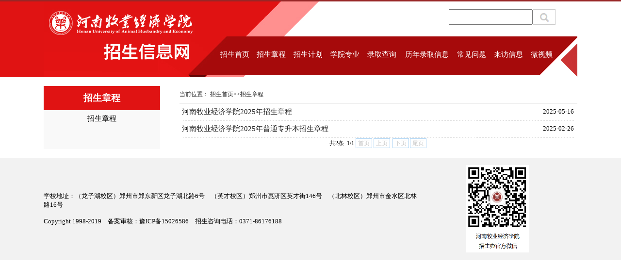

--- FILE ---
content_type: text/html
request_url: https://zhaosheng.hnuahe.edu.cn/zszc.htm
body_size: 4155
content:
<!DOCTYPE html PUBLIC "-//W3C//DTD XHTML 1.0 Transitional//EN" "http://www.w3.org/TR/xhtml1/DTD/xhtml1-transitional.dtd">
<html><head><title>招生章程-招生信息网</title><META Name="keywords" Content="招生信息网,招生章程" />





<meta content="text/html; charset=UTF-8" http-equiv="Content-Type">
<style type="text/css">
<!--
body {
    margin-left: 0px;
    margin-top: 0px;
    margin-right: 0px;
    margin-bottom: 0px;}
body,td,th {
    font-family: 微软雅黑;}
a:link {
    text-decoration: none;}
a:visited {
    text-decoration: none;}
a:hover {
    text-decoration: none;}
a:active {
    text-decoration: none;}


-->
</style>
<link rel="stylesheet" type="text/css" href="css/lanrenzhijia.css"> 

<!--Announced by Visual SiteBuilder 9-->
<link rel="stylesheet" type="text/css" href="_sitegray/_sitegray_d.css" />
<script language="javascript" src="_sitegray/_sitegray.js"></script>
<!-- CustomerNO:77656262657232307e7a47545350574403090002 -->
<link rel="stylesheet" type="text/css" href="list.vsb.css" />
<script type="text/javascript" src="/system/resource/js/counter.js"></script>
<script type="text/javascript">_jsq_(1002,'/list.jsp',-1,1214884916)</script>
</head>
<body>
<table cellspacing="0" cellpadding="0" width="100%" align="center" bgcolor="#982626" border="0" style="margin: 0px auto">
<tbody>
<tr>
<td height="3"></td></tr></tbody></table>
<table cellspacing="0" cellpadding="0" width="100%" border="0" style="margin: 0px auto">
<tbody>
<tr>
<td style="background-color: #e01313">&nbsp;</td>
<td height="156" valign="top" width="1100" style="background: url(images/topbg.jpg) no-repeat center top">
<table cellspacing="0" cellpadding="0" width="100%" border="0">
<tbody>
<tr>
<td width="356">&nbsp;</td>
<td width="479">&nbsp;</td>
<td height="90" valign="top" width="265" align="right"><div style="    margin-top: 16px;"><script type="text/javascript">
    function _nl_ys_check(){
        
        var keyword = document.getElementById('showkeycode251357').value;
        if(keyword==null||keyword==""){
            alert("请输入你要检索的内容！");
            return false;
        }
        if(window.toFF==1)
        {
            document.getElementById("lucenenewssearchkey251357").value = Simplized(keyword );
        }else
        {
            document.getElementById("lucenenewssearchkey251357").value = keyword;            
        }
        var  base64 = new Base64();
        document.getElementById("lucenenewssearchkey251357").value = base64.encode(document.getElementById("lucenenewssearchkey251357").value);
        new VsbFormFunc().disableAutoEnable(document.getElementById("showkeycode251357"));
        return true;
    } 
</script>
<form action="ssjg.jsp?wbtreeid=1002" method="post" onsubmit="return _nl_ys_check()" style="display: inline">
<input type="hidden" id="lucenenewssearchkey251357" name="lucenenewssearchkey" value=""><input type="hidden" id="_lucenesearchtype251357" name="_lucenesearchtype" value="1"><input type="hidden" id="searchScope251357" name="searchScope" value="0">
 <table class="" width="100%" align="center" border="0" cellspacing="0" cellpadding="0">
  <tbody>
      <tr>
          <td>
              <span></span>
          </td>
          <td align="right" width="1%" nowrap="">
              <input type="text" id="showkeycode251357" style="height:28px;">
          </td>
          <td align="left">
              <input type="image" src="images/ssajk.jpg" align="absmiddle" style="cursor: hand">
          </td>
  </tr>
 </tbody></table>
</form><script language="javascript" src="/system/resource/js/base64.js"></script><script language="javascript" src="/system/resource/js/formfunc.js"></script>
</div></td></tr>
<tr>
<td>&nbsp;</td>
<td height="40" valign="middle" colspan="2" align="left"><style type="text/css">
td.b1_1_{FONT-SIZE:9pt;}
td.b2_1_{FONT-SIZE:9pt;}
td.b3_1_{FONT-SIZE:9pt;BORDER-BOTTOM: #cccccc 1px solid;BACKGROUND-COLOR: #eeeeee;BORDER-RIGHT: #cccccc 1px solid;}
td.b4_1_{FONT-SIZE:9pt;BORDER-BOTTOM: #cccccc 1px solid;BACKGROUND-COLOR: #eeeeee;BORDER-RIGHT: #cccccc 1px solid;}
a.menu0_1_:link {TEXT-DECORATION: none;};
a.menu0_1_:visited { TEXT-DECORATION: none;};
a.menu0_1_:hover {TEXT-DECORATION: none;};
a.menu0_1_:active {TEXT-DECORATION: none;};
table.tb1_1_{FONT-SIZE:9pt;border:0;}
span.s1_1_{FONT-SIZE: 11pt;COLOR: #eebe00;LINE-HEIGHT: 160%;}
span.s2_1_{LINE-HEIGHT: 160%;FONT-FAMILY: 宋体;COLOR: #cc0000;FONT-SIZE: 11pt;TEXT-DECORATION: none;}
span.s10_1_{FONT-SIZE: 11pt;TEXT-DECORATION: none;COLOR: #ffffff;LINE-HEIGHT: 160%;}
span.s20_1_{LINE-HEIGHT: 160%;FONT-FAMILY: 宋体;COLOR: #000000;FONT-SIZE: 11pt;TEXT-DECORATION: none;}
</style>
<SCRIPT language="javascript"> 
 var showfix_1_ = 1;
 var isvertical_1_ = false;
</SCRIPT>
<script language="javascript" src="/system/resource/js/menu/text.js"></script>
<TABLE id="t1_1_" cellSpacing="0" cellPadding="0" border="0" height="0" width="700"><TR><TD valign="center"></TD><TD valign="middle" height="0" width="0" nowrap class="b1_1_" align="center" id="a_1_1008" onmouseover="tshowLayers('1008','b2_1_', '_1_')" onmouseout="thideLayers('1008','b1_1_', '_1_','true','true')"><a class="menu0_1_" href="index.htm"><span class="fontstyle54050">&nbsp;招生首页&nbsp;</span></a></TD><TD valign="center"></TD><TD valign="middle" width="0" nowrap class="b1_1_" align="center" id="a_1_1002" onmouseover="tshowLayers('1002','b2_1_', '_1_')" onmouseout="thideLayers('1002','b1_1_', '_1_','true','true')"><a class="menu0_1_" href="zszc.htm"><span class="fontstyle54050">&nbsp;招生章程&nbsp;</span></a></TD><TD valign="center"></TD><TD valign="middle" width="0" nowrap class="b1_1_" align="center" id="a_1_1003" onmouseover="tshowLayers('1003','b2_1_', '_1_')" onmouseout="thideLayers('1003','b1_1_', '_1_','true','true')"><a class="menu0_1_" href="zsjh.htm"><span class="fontstyle54050">&nbsp;招生计划&nbsp;</span></a></TD><TD valign="center"></TD><TD valign="middle" width="0" nowrap class="b1_1_" align="center" id="a_1_1004" onmouseover="tshowLayers('1004','b2_1_', '_1_')" onmouseout="thideLayers('1004','b1_1_', '_1_','true','true')"><a class="menu0_1_" href="xyzy.htm"><span class="fontstyle54050">&nbsp;学院专业&nbsp;</span></a></TD><TD valign="center"></TD><TD valign="middle" width="0" nowrap class="b1_1_" align="center" id="a_1_1363" onmouseover="tshowLayers('1363','b2_1_', '_1_')" onmouseout="thideLayers('1363','b1_1_', '_1_','true','true')"><a class="menu0_1_" href="lqcx.htm"><span class="fontstyle54050">&nbsp;录取查询&nbsp;</span></a></TD><TD valign="center"></TD><TD valign="middle" width="0" nowrap class="b1_1_" align="center" id="a_1_1005" onmouseover="tshowLayers('1005','b2_1_', '_1_')" onmouseout="thideLayers('1005','b1_1_', '_1_','true','true')"><a class="menu0_1_" href="lqfsx.jsp?urltype=tree.TreeTempUrl&wbtreeid=1005"><span class="fontstyle54050">&nbsp;历年录取信息&nbsp;</span></a></TD><TD valign="center"></TD><TD valign="middle" width="0" nowrap class="b1_1_" align="center" id="a_1_1006" onmouseover="tshowLayers('1006','b2_1_', '_1_')" onmouseout="thideLayers('1006','b1_1_', '_1_','true','true')"><a class="menu0_1_" href="cjwt.htm"><span class="fontstyle54050">&nbsp;常见问题&nbsp;</span></a></TD><TD valign="center"></TD><TD valign="middle" width="0" nowrap class="b1_1_" align="center" id="a_1_1007" onmouseover="tshowLayers('1007','b2_1_', '_1_')" onmouseout="thideLayers('1007','b1_1_', '_1_','true','true')"><a class="menu0_1_" href="lfxx.htm"><span class="fontstyle54050">&nbsp;来访信息&nbsp;</span></a></TD><TD valign="center"></TD><TD valign="middle" width="0" nowrap class="b1_1_" align="center" id="a_1_1541" onmouseover="tshowLayers('1541','b2_1_', '_1_')" onmouseout="thideLayers('1541','b1_1_', '_1_','true','true')"><a class="menu0_1_" href="wsp.htm"><span class="fontstyle54050">&nbsp;微视频&nbsp;</span></a></TD></TR></TR></table></td></tr></tbody></table></td>
<td style="background-color: #ffffff">&nbsp;</td></tr></tbody></table>
<table cellspacing="0" cellpadding="0" width="1100" align="center" border="0" style="margin: 0px auto">
<tbody>
<tr>
<td>&nbsp;</td></tr>
<tr>
<td>
<table cellspacing="0" cellpadding="0" width="100%" border="0">
<tbody>
<tr>
<td bgcolor="#f9f9f9" valign="top" width="240" align="center">
<table cellspacing="0" cellpadding="0" width="100%" border="0">
<tbody>
<tr>
<td bgcolor="#e01313" height="50" valign="middle" align="center"><span class="windowstyle54060">
招生章程</span></td></tr>
<tr>
<td valign="top" align="center"><style type="text/css">
td.b1_3_{FONT-SIZE:9pt;HEIGHT: 35px;WIDTH: 240px;POSITION: relative;TEXT-ALIGN: center;BACKGROUND-COLOR: #f9f9f9;}
td.b2_3_{FONT-SIZE:9pt;HEIGHT: 35px;WIDTH: 240px;POSITION: relative;TEXT-ALIGN: center;BACKGROUND-COLOR: #dfdbdf;}
td.b3_3_{FONT-SIZE:9pt;BORDER-BOTTOM: #cccccc 1px solid;BACKGROUND-COLOR: #eeeeee;BORDER-RIGHT: #cccccc 1px solid;}
td.b4_3_{FONT-SIZE:9pt;BORDER-BOTTOM: #cccccc 1px solid;BACKGROUND-COLOR: #eeeeee;BORDER-RIGHT: #cccccc 1px solid;}
a.menu0_3_:link {TEXT-DECORATION: none;};
a.menu0_3_:visited { TEXT-DECORATION: none;};
a.menu0_3_:hover {TEXT-DECORATION: none;};
a.menu0_3_:active {TEXT-DECORATION: none;};
table.tb1_3_{FONT-SIZE:9pt;border:0;}
span.s1_3_{FONT-SIZE: 11pt;COLOR: #9f0b29;LINE-HEIGHT: 210%;}
span.s2_3_{LINE-HEIGHT: 160%;FONT-FAMILY: 宋体;COLOR: #cc0000;FONT-SIZE: 11pt;TEXT-DECORATION: none;}
span.s10_3_{FONT-SIZE: 11pt;TEXT-DECORATION: none;COLOR: #000000;LINE-HEIGHT: 210%;}
span.s20_3_{LINE-HEIGHT: 160%;FONT-FAMILY: 宋体;COLOR: #000000;FONT-SIZE: 11pt;TEXT-DECORATION: none;}
</style>
<SCRIPT language="javascript"> 
 var showfix_3_ = 1;
 var isvertical_3_ = true;
</SCRIPT>

<TABLE id="t1_3_" cellSpacing="0" cellPadding="0" border="0" height="0" width="0"><TR><TD valign="middle" height="0" width="0" class="b1_3_" align="left" id="a_3_1700" onmouseover="tshowLayers('1700','b2_3_', '_3_')" onmouseout="thideLayers('1700','b1_3_', '_3_','true')"> <a class="menu0_3_" href="zszc/zszc.htm"><span class="fontstyle54059">&nbsp;招生章程&nbsp;</span></a></TD></tr></table></td></tr></tbody></table></td>
<td width="40">&nbsp;</td>
<td valign="top" align="left">
<table cellspacing="0" cellpadding="0" width="100%" border="0">
<tbody>
<tr>
<td height="35" style="border-bottom: #ccc 1px solid">  
<table class="winstyle54061" cellspacing="0" cellpadding="0"><tr><td nowrap>当前位置：   
<a href="index.htm"><span class="fontstyle54061">招生首页</span></a><span class="splitflagstyle54061">>></span><a href="zszc.htm"><span class="fontstyle54061">招生章程</span></a></td></tr></table></td></tr>
<tr>
<td>


<style>                       
A.f54062:link{COLOR: #222222;}                         
A.f54062:visited{COLOR: #222222;}                         
A.f54062:active{COLOR: #222222;}                         
A.f54062:hover{COLOR: #cc0000;}                         
</style>                                                        
    <INPUT TYPE="hidden" NAME="actiontype" VALUE=""><input type="hidden" name="_scode_" value="1749106078915"><input type="hidden" name="urltype" value="tree.TreeTempUrl"><input type="hidden" name="wbtreeid" value="1002"><input type="hidden" name="outFlag" value="false">
<style type="text/css">
.headStyle28l11b9pfz, .headStyle28l11b9pfz td, .headStyle28l11b9pfz div {font-size: 12px;font-family:宋体; color: #000000; margin-left: auto; margin-right: auto; line-height:14px;}
.defaultButtonStyle {font-size: 12px;font-family:宋体; height:20px;color: #000000;BORDER: #AFD5F5 1px solid; margin: 0px;padding: 0px; FILTER:progid:DXImageTransform.Microsoft.Gradient(GradientType=0,StartColorStr=#ffffff, EndColorStr=#BDDBF7);  CURSOR: pointer; line-height:14px;background:-webkit-gradient(linear, 0 0, 0 100%, from(#ffffff), to(#BDDBF7));background: -moz-linear-gradient( top,#ffffff,#BDDBF7);background:-ms-linear-gradient(top,#ffffff 0%,#bddbf7 100%);}
.defaultinputStyle {font-size: 12px;font-family:宋体; height:20px; border:1px solid #AFD5F5; line-height:14px;}
.colHeader {font-size: 12px;font-family:宋体; line-height:14px;}
.headStyle28l11b9pfz a, .pageList .this-page {font-size: 12px;font-family:宋体; display:inline-block; height:14px; padding: 2px 4px; border: solid 1px #AFD5F5; background: #fff; text-decoration: none; MARGIN-RIGHT: 1px;line-height:14px;}
.headStyle28l11b9pfz a:visited {font-size: 12px;font-family:宋体; color: #000000; text-decoration: none; line-height:14px;}
.headStyle28l11b9pfz .PrevDisabled {font-size: 12px;font-family:宋体; display:inline-block;height:14px;  margin-right: 3px; padding: 2px 4px; background: #fff;color:#ccc;border: solid 1px #AFD5F5; line-height:14px;}
.headStyle28l11b9pfz .SelectList {font-size: 12px;font-family:宋体;line-height:14px;}
.headStyle28l11b9pfz .Prev { font-size: 12px;font-family:宋体; margin-right: 3px; padding: 2px 4px;line-height:14px;}
.headStyle28l11b9pfz .break {font-size: 12px;font-family:宋体; border: none; text-decoration: none; line-height:14px;}
.headStyle28l11b9pfz .NextDisabled { font-size: 12px;font-family:宋体;display:inline-block; height:14px; margin-left: 2px; padding: 2px 4px;background: #fff;color:#ccc;border: solid 1px #AFD5F5; line-height:14px;}
.headStyle28l11b9pfz .Next { font-size: 12px;font-family:宋体; margin-left: 2px; padding: 2px 4px;line-height:14px;}
.headStyle28l11b9pfz .this-page {font-size: 12px;font-family:宋体;display:inline-block;height:14px;padding: 2px 4px; border: solid 1px #AFD5F5; background: #E1F0FD; font-weight: bold; color:black; MARGIN-RIGHT: 1px;line-height:14px;}
.headStyle28l11b9pfz a:hover {font-size: 12px;font-family:宋体;color: black; background: #EFF7FE; border-color: #AFD5F5; text-decoration: none;line-height:14px;}
.headStyle28l11b9pfz a:link {font-size: 12px;font-family:宋体;color: #000000; text-decoration: none;line-height:14px;}
.headStyle28l11b9pfz a:active { font-size: 12px;font-family:宋体;color: black; text-decoration: none; background: #EFF7FE; line-height:14px;}
</style><script language="javascript" src="/system/resource/js/gotopage.js"></script><script type="text/javascript">function a54062_gopage_fun(){_simple_list_gotopage_fun(1,'a54062GOPAGE',2)}</script>                       
    <table width="100%" class="winstyle54062">                            
                            
      <tr height="24">                         
         <td width="1" nowrap><span class="leaderfont54062"> </span></td>
         <td width="100%" style="font-size:9pt">
                                   
            
          <a class="c54062" href="info/1002/3533.htm" target="_blank" title="河南牧业经济学院2025年招生章程">河南牧业经济学院2025年招生章程                     
            </a>
		        
        
        </td>                            
        <td width="1%" nowrap><span class="timestyle54062">2025-05-16&nbsp;</span></td>                            
        <td width="1%" nowrap></td>                            
      </tr>                       
<tr><td colspan="3" height="1" BACKGROUND="images/xx_01.jpg" style="padding:0px;"></td></tr>
                            
      <tr height="24">                         
         <td width="1" nowrap><span class="leaderfont54062"> </span></td>
         <td width="100%" style="font-size:9pt">
                                   
            
          <a class="c54062" href="info/1002/3495.htm" target="_blank" title="河南牧业经济学院2025年普通专升本招生章程">河南牧业经济学院2025年普通专升本招生章程                     
            </a>
		        
        
        </td>                            
        <td width="1%" nowrap><span class="timestyle54062">2025-02-26&nbsp;</span></td>                            
        <td width="1%" nowrap></td>                            
      </tr>                       
<tr><td colspan="3" height="1" BACKGROUND="images/xx_01.jpg" style="padding:0px;"></td></tr>


		<tr><td colspan="3" align="center">                       
            <table cellpadding="0" cellspacing="0" border="0">
                <TR><td colspan="0"><table cellspacing="0" class="headStyle28l11b9pfz" width="100%" cellpadding="1"><tr valign="middle"><TD nowrap align="left" width="1%" id="fanye54062">共2条&nbsp;&nbsp;1/1&nbsp;</td><td nowrap align="left"><div><span class="PrevDisabled">首页</span><span class="PrevDisabled">上页</span><span class="NextDisabled">下页</span><span class="NextDisabled">尾页</span></div></td></tr></table>
            </table>                       
        </td></tr>                       
    </table>                       </td></tr></tbody></table></td></tr></tbody></table></td></tr></tbody></table>
<table cellspacing="0" cellpadding="0" width="1%" align="center" border="0">
<tbody>
<tr>
<td>&nbsp;</td></tr></tbody></table>
<table height="210" cellspacing="0" cellpadding="0" width="100%" border="0" style="margin: 0px auto">
<tbody>
<tr>
<td bgcolor="#f2f2f2" valign="middle" align="center">
<table cellspacing="0" cellpadding="0" width="1100" border="0">
<tbody>
<tr>
<td height="210"><p style="text-align:left;"><span style="font-size: 10pt;font-family: 微软雅黑">学校地址：（龙子湖校区）郑州市郑东新区龙子湖北路6号　（英才校区）郑州市惠济区英才街146号　（北林校区）郑州市金水区北林路16号</span></p><p style="text-align:left;"><span style="font-size: 10pt;font-family: 微软雅黑"><br style="font-family: 微软雅黑" />Copyright 1998-2019　备案审核：豫ICP备15026586　招生咨询电话：0371-86176188</span></p></td>
<td height="210" valign="middle" width="330" align="center">




<script language="javascript" src="/system/resource/js/dynclicks.js"></script>
<table border="0" cellpadding="0" cellspacing="0">
    <tr>
    <td><a href="images/20/06/05/20imcws2ml/05173352.png" target="_blank" onclick="_addDynClicks('wbimage',1214884916,38182)"><img src="images/20/06/05/20imcws2ml/05173352.png" width="130" height="180" hspace="3" vspace="3" border="0"></a><div class="titlestyle54402" align="center">
            
             

          </div></td>
        </tr>
    </table></td></tr></tbody></table></td></tr></tbody></table>

</body></html>


--- FILE ---
content_type: text/css
request_url: https://zhaosheng.hnuahe.edu.cn/css/lanrenzhijia.css
body_size: 259
content:
@charset "utf-8";
*{ margin:0; padding:0; list-style:none;}
img{ border:0;}

#focusBar{width:100%;height:462px;clear:both;position:relative; overflow:hidden;}
#focusBar .mypng{ background:url(../images/9.gif) repeat-x top center; padding-top:0px;}
#focusBar li{width:100%;clear:both;height:462px;display:none;position:absolute;/* position:relative;*/ }
#focusBar .focusL{
	height: 462px;
	position: absolute;
	z-index: 9;/*left:-1000px;*/
	top: 7px;
	left: -1018px;
	margin-left: 50%;
}
#focusBar .focusR{height:462px;position:absolute;z-index:10;/* right:1000px;*/top:0px;left:-960px;margin-left:50%;}

#focusBar .arrL,#focusBar .arrR{display:block;width:52px;height:134px;position:absolute;top:150px;z-index:11111;cursor:pointer;background:url(../images/bt_arr.png) no-repeat;}
#focusBar .arrL{left:-52px;background-position:0px 0px;}
#focusBar .arrR{right:-52px;background-position:-68px 0px;}
#focusBar .arrL:hover{background-position:0px -144px;}
#focusBar .arrR:hover{background-position:-68px -144px;}
.zhezhao{height:492px;position:absolute;z-index:19;/* right:1000px;*/top:-15px;left:-960px;margin-left:50%;}


--- FILE ---
content_type: text/css
request_url: https://zhaosheng.hnuahe.edu.cn/list.vsb.css
body_size: 362
content:
.erjifontover54050{ line-height: 160%; font-family: 宋体; color: #cc0000; font-size: 11pt; text-decoration: none ;}
.leaderfont54050{ line-height: 160%; font-family: 宋体; color: #666666; font-size: 11pt ;}
.erjibackground54050{ border-bottom: #cccccc 1px solid; background-color: #eeeeee; border-right: #cccccc 1px solid ;}
.currentfontStyle54050{ line-height: 160%; font-family: 宋体; color: #cc0000; font-size: 11pt; text-decoration: none ;}
.fontstyle54050{ font-size: 11pt; text-decoration: none; color: #ffffff; line-height: 160% ;}
.yijifontover54050{ font-size: 11pt; color: #eebe00; line-height: 160% ;}
.erjibackgroundover54050{ border-bottom: #cccccc 1px solid; background-color: #eeeeee; border-right: #cccccc 1px solid ;}
.ejfontstyle54050{ line-height: 160%; font-family: 宋体; color: #000000; font-size: 11pt; text-decoration: none ;}

.windowstyle54060{ font-size: 14pt; font-weight: bold; color: #ffffff ;}

.erjifontover54059{ line-height: 160%; font-family: 宋体; color: #cc0000; font-size: 11pt; text-decoration: none ;}
.leaderfont54059{ line-height: 160%; font-family: 宋体; color: #666666; font-size: 11pt ;}
.yijibackground54059{ height: 35px; width: 240px; position: relative; text-align: center; background-color: #f9f9f9 ;}
.erjibackground54059{ border-bottom: #cccccc 1px solid; background-color: #eeeeee; border-right: #cccccc 1px solid ;}
.currentfontStyle54059{ font-size: 11pt; text-decoration: none; color: #cc0000; line-height: 160% ;}
.fontstyle54059{ font-size: 11pt; text-decoration: none; color: #000000; line-height: 210% ;}
.yijifontover54059{ font-size: 11pt; color: #9f0b29; line-height: 210% ;}
.erjibackgroundover54059{ border-bottom: #cccccc 1px solid; background-color: #eeeeee; border-right: #cccccc 1px solid ;}
.yijibackgroundover54059{ height: 35px; width: 240px; position: relative; text-align: center; background-color: #dfdbdf ;}
.ejfontstyle54059{ line-height: 160%; font-family: 宋体; color: #000000; font-size: 11pt; text-decoration: none ;}

.splitflagstyle54061{ color: #222222 ;}
.fontstyle54061{ font-size: 9pt; color: #222222; text-decoration: none ;}
.winstyle54061{ font-size: 9pt; text-decoration: none; color: #222222 ;}

.clickstyle54062{ line-height: 150%; color: #222222; font-size: 9pt;}
.leaderfont54062{ line-height: 150%; color: #222222; font-size: 9pt ;}
.titlestyle54062{ font-size: 11pt; text-decoration: none; line-height: 210% ;}
.columnstyle54062{ line-height: 150%; color: #222222; font-size: 9pt; text-decoration: none ;}
.buttonstyle54062{ font-size: 9pt ;}
.timestyle54062{ font-size: 10pt; color: #000000; line-height: 210% ;}
.winstyle54062{ padding: 0px;}
A.c54062 {
font-size: 11pt; text-decoration: none; line-height: 210% 
;}
A.c54062:link {
color:#222222;}
A.c54062:visited {
color:#222222;}
A.c54062:active {
color: #222222;}
A.c54062:hover {
color: #cc0000;}
.titlestyle54402{ font-size: 10pt; color: #222222; line-height: 210% ;}



--- FILE ---
content_type: application/javascript
request_url: https://zhaosheng.hnuahe.edu.cn/system/resource/js/gotopage.js
body_size: 506
content:
function _simple_list_gotopage_fun(totle_page, topage_input_obj, pub_mode) {
	if (!window) {
		return;
	}
	var _totle_num = totle_page;
	var _cur_site_pub_mode = pub_mode;
	if (_cur_site_pub_mode == 2) {
		if (window.totalPages) {
			_totle_num = window.totalPages;
		}
	}
	var _topage_input_value = document.getElementById(topage_input_obj).value;
	var _win_location_url = window.location.href;
	var _topage_num = parseInt(_topage_input_value);
	if (isNaN(_topage_num)) {
		_topage_num = 1;
	} else {
		if (_topage_num > _totle_num) {
			_topage_num = _totle_num;
		} else if (_topage_num <= 0) {
			_topage_num = 1;
		}
		if (_cur_site_pub_mode == 2) {
			if (_topage_num != 1 && _topage_num != _totle_num) {
				_topage_num = _totle_num - _topage_num + 1;
			}
		}
	}
	if (_cur_site_pub_mode == 1) {
		if (_win_location_url != null && _win_location_url != undefined
				&& _win_location_url.indexOf(".jsp") > 0) {
			if (_win_location_url.indexOf("totalpage=") > 0
					&& _win_location_url.indexOf("PAGENUM=") > 0) {
				var _pagenum_index = _win_location_url.indexOf("PAGENUM=") + 8;
				var _first_part_url = _win_location_url.substr(0,
						_pagenum_index);
				var _second_part_url = _win_location_url.substr(_pagenum_index,
						_win_location_url.length);
				var _first_andchar_index = _second_part_url.indexOf("&");
				_second_part_url = _second_part_url.substr(
						_first_andchar_index, _second_part_url.length);
				var _new_win_url = _first_part_url + _topage_num
						+ _second_part_url;
				window.location = _new_win_url;
			} else {
				var _first_part_url = "";
				var _second_part_url = "";
				if (_win_location_url.indexOf("?") > 0) {
					_first_part_url = _win_location_url.substring(0,
							_win_location_url.indexOf("?") + 1);
					_second_part_url = _win_location_url.substring(
							_win_location_url.indexOf("?") + 1,
							_win_location_url.length);
					var _new_win_url = _first_part_url + "totalpage="
							+ _totle_num + "&PAGENUM=" + _topage_num + "&"
							+ _second_part_url;
					window.location = _new_win_url;
				}
			}
		}
	}
	if (_cur_site_pub_mode == 2) {
		if (_win_location_url != null && _win_location_url != undefined
				&& _win_location_url.indexOf(".htm") > 0) {
			var _last_sepactor = _win_location_url.lastIndexOf("/");
			var _first_part_url = _win_location_url.substr(0, _last_sepactor
							+ 1);
			var _second_part_url = _win_location_url.substring(_last_sepactor
							+ 1, _win_location_url.lastIndexOf((".")));
			var _second_part_page = new Number(_second_part_url);
			if (isNaN(_second_part_page)) {
				_first_part_url = _first_part_url + _second_part_url + "/";
			}
			var _new_win_url = "";
			if (_topage_num == 1) {
				_first_part_url = _first_part_url.substr(0, _first_part_url
								.lastIndexOf("/"));
				_new_win_url = _first_part_url + ".htm";
			} else if (_topage_num == _totle_num) {
				_new_win_url = _first_part_url + 1 + ".htm";
			} else {
				_new_win_url = _first_part_url + _topage_num + ".htm";
			}
			window.location = _new_win_url;
		}
	}
}
